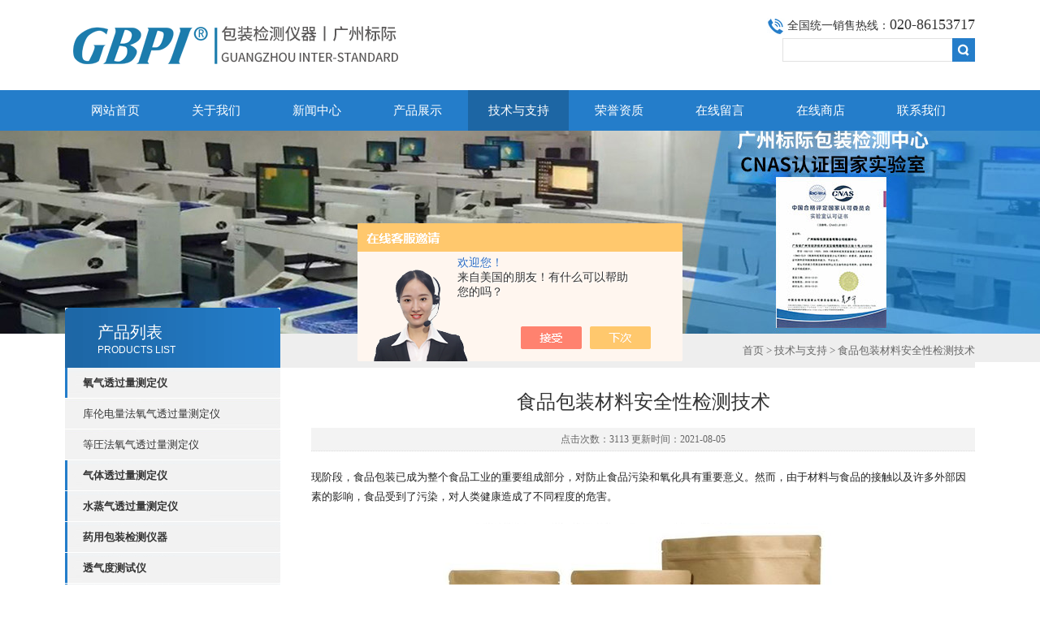

--- FILE ---
content_type: text/html; charset=utf-8
request_url: http://www.gbtest17.com/Article-2735440.html
body_size: 9827
content:
<!DOCTYPE html PUBLIC "-//W3C//DTD XHTML 1.0 Transitional//EN" "http://www.w3.org/TR/xhtml1/DTD/xhtml1-transitional.dtd">
<html xmlns="http://www.w3.org/1999/xhtml">
<head>
<meta http-equiv="Content-Type" content="text/html; charset=utf-8" />
<title>食品包装材料安全性检测技术-广州标际包装设备有限公司</title>


<link type="text/css" rel="stylesheet" href="/Skins/345118/css/css.css" />
<link type="text/css" rel="stylesheet" href="/Skins/345118/css/inpage.css" />
<script type="text/javascript" src="/Skins/345118/js/jquery.pack.js"></script>

<script>
$(document).ready(function(e) {
   $(".new_nav li").eq(num-1).addClass("cur")
});
</script>

<script>var num=5</script>
<script type="application/ld+json">
{
"@context": "https://ziyuan.baidu.com/contexts/cambrian.jsonld",
"@id": "http://www.gbtest17.com/Article-2735440.html",
"title": "食品包装材料安全性检测技术",
"pubDate": "2021-08-05T10:44:36",
"upDate": "2021-08-05T10:44:36"
    }</script>
<script language="javaScript" src="/js/JSChat.js"></script><script language="javaScript">function ChatBoxClickGXH() { DoChatBoxClickGXH('https://chat.chem17.com',347022) }</script><script>!window.jQuery && document.write('<script src="https://public.mtnets.com/Plugins/jQuery/2.2.4/jquery-2.2.4.min.js" integrity="sha384-rY/jv8mMhqDabXSo+UCggqKtdmBfd3qC2/KvyTDNQ6PcUJXaxK1tMepoQda4g5vB" crossorigin="anonymous">'+'</scr'+'ipt>');</script><script type="text/javascript" src="https://chat.chem17.com/chat/KFCenterBox/345118"></script><script type="text/javascript" src="https://chat.chem17.com/chat/KFLeftBox/345118"></script><script>
(function(){
var bp = document.createElement('script');
var curProtocol = window.location.protocol.split(':')[0];
if (curProtocol === 'https') {
bp.src = 'https://zz.bdstatic.com/linksubmit/push.js';
}
else {
bp.src = 'http://push.zhanzhang.baidu.com/push.js';
}
var s = document.getElementsByTagName("script")[0];
s.parentNode.insertBefore(bp, s);
})();
</script>
</head>
<body class="inbody">
<!--header start-->
<div class="header clearfix">
  <div class="logo fl"><a href="/"><img src="/Skins/345118/images/new_logo.gif" width="531" height="104" border="none"/></a></div>  
  <div class="right_tl fr">
  <ul class="new_tel">
  <li class="tel_tit"><img src="/Skins/345118/images/new_tel.gif" />全国统一销售热线：<span>020-86153717</span></li>
  <li class="new_inp">
 <form name="form1" method="post" action="/products.html" onSubmit="return checkform(form1)">
 <input name="keyword" value=""  type="text"  class="inp_1"/>
 <input name="" type="submit" class="inp_2" value=""/>
  </form></li>
  </ul>
  </div>
</div>
<div class="new_nav">
   <ul>
    <li><a href="/">网站首页</a></li>
    <li><a rel="nofollow" href="/aboutus.html">关于我们</a></li>
    <li><a href="/news.html">新闻中心</a></li>
    <li><a href="/products.html">产品展示</a></li>
    <li><a href="/article.html">技术与支持</a></li>
    <li><a rel="nofollow" href="/honor.html">荣誉资质</a></li>
    <li><a rel="nofollow" href="/order.html">在线留言</a></li>
    <li><a rel="nofollow" href="https://www.chem17.com/st345118" target="_blank">在线商店</a></li>
    <li><a rel="nofollow" href="/contact.html">联系我们</a></li>
   </ul>
  </div>
  <script src="https://www.chem17.com/mystat.aspx?u=13971656062"></script>
<!--header end-->
<div class="new_ny_banner"></div>
<!--body start-->
<div class="inpage_con">
<div class="inpgae_left">
<p class="inpage_indexnoticetit">                        
                    产品列表<span>PRODUCTS LIST</span>
                </p>
  <div class="inpage_notice">
                            <ul>
                                                
                        <li><a href="/ParentList-1439903.html" title="氧气透过量测定仪" target="_blank" onmouseover="showsubmenu('氧气透过量测定仪')"><strong>氧气透过量测定仪</strong></a></li>
                        <div id="submenu_氧气透过量测定仪" style="display:none">         
                                     
                        <li class="new_left_two"><a href="/SonList-1452799.html" target="_blank" title="库伦电量法氧气透过量测定仪">库伦电量法氧气透过量测定仪</a></li>          
                                     
                        <li class="new_left_two"><a href="/SonList-1452798.html" target="_blank" title="等圧法氧气透过量测定仪">等圧法氧气透过量测定仪</a></li>          
                          
                            </div>
                                              
                        <li><a href="/ParentList-1439905.html" title="气体透过量测定仪" target="_blank" onmouseover="showsubmenu('气体透过量测定仪')"><strong>气体透过量测定仪</strong></a></li>
                        <div id="submenu_气体透过量测定仪" style="display:none">         
                                     
                        <li class="new_left_two"><a href="/SonList-2485524.html" target="_blank" title="电池隔膜透气仪">电池隔膜透气仪</a></li>          
                                     
                        <li class="new_left_two"><a href="/SonList-1452797.html" target="_blank" title="库伦电量法气体透过量测定仪">库伦电量法气体透过量测定仪</a></li>          
                                     
                        <li class="new_left_two"><a href="/SonList-1439995.html" target="_blank" title="等圧法气体透过量测定仪">等圧法气体透过量测定仪</a></li>          
                                     
                        <li class="new_left_two"><a href="/SonList-1439994.html" target="_blank" title="压差法气体透过量测定仪">压差法气体透过量测定仪</a></li>          
                          
                            </div>
                                              
                        <li><a href="/ParentList-1439906.html" title="水蒸气透过量测定仪" target="_blank" onmouseover="showsubmenu('水蒸气透过量测定仪')"><strong>水蒸气透过量测定仪</strong></a></li>
                        <div id="submenu_水蒸气透过量测定仪" style="display:none">         
                                     
                        <li class="new_left_two"><a href="/SonList-1452796.html" target="_blank" title="增重法水蒸气透过量测定仪">增重法水蒸气透过量测定仪</a></li>          
                                     
                        <li class="new_left_two"><a href="/SonList-1440006.html" target="_blank" title="红外法水蒸气透过量测定仪">红外法水蒸气透过量测定仪</a></li>          
                                     
                        <li class="new_left_two"><a href="/SonList-1440004.html" target="_blank" title="电解法水蒸气透过量测定仪">电解法水蒸气透过量测定仪</a></li>          
                                     
                        <li class="new_left_two"><a href="/SonList-1440003.html" target="_blank" title="杯式法水蒸气透过量测定仪">杯式法水蒸气透过量测定仪</a></li>          
                          
                            </div>
                                              
                        <li><a href="/ParentList-1452790.html" title="药用包装检测仪器" target="_blank" onmouseover="showsubmenu('药用包装检测仪器')"><strong>药用包装检测仪器</strong></a></li>
                        <div id="submenu_药用包装检测仪器" style="display:none">         
                                     
                        <li class="new_left_two"><a href="/SonList-1576493.html" target="_blank" title="五层共挤输液用膜袋检测仪器">五层共挤输液用膜袋检测仪器</a></li>          
                                     
                        <li class="new_left_two"><a href="/SonList-1576492.html" target="_blank" title="三层共挤输液用膜袋检测仪器">三层共挤输液用膜袋检测仪器</a></li>          
                                     
                        <li class="new_left_two"><a href="/SonList-1576411.html" target="_blank" title="塑料输液容器用聚丙烯组合盖检测仪器">塑料输液容器用聚丙烯组合盖检测仪器</a></li>          
                                     
                        <li class="new_left_two"><a href="/SonList-1576403.html" target="_blank" title="聚丙烯输液瓶检测仪器">聚丙烯输液瓶检测仪器</a></li>          
                                     
                        <li class="new_left_two"><a href="/SonList-1576211.html" target="_blank" title="低密度聚乙烯输液瓶检测仪器">低密度聚乙烯输液瓶检测仪器</a></li>          
                                     
                        <li class="new_left_two"><a href="/SonList-1576210.html" target="_blank" title="口服液瓶用撕拉铝盖检测仪器">口服液瓶用撕拉铝盖检测仪器</a></li>          
                                     
                        <li class="new_left_two"><a href="/SonList-1576209.html" target="_blank" title="输液瓶用铝盖检测仪器">输液瓶用铝盖检测仪器</a></li>          
                                     
                        <li class="new_left_two"><a href="/SonList-1576034.html" target="_blank" title="注射剂瓶用铝盖检测仪器">注射剂瓶用铝盖检测仪器</a></li>          
                                     
                        <li class="new_left_two"><a href="/SonList-1561484.html" target="_blank" title="药用铝箔检测仪器">药用铝箔检测仪器</a></li>          
                                     
                        <li class="new_left_two"><a href="/SonList-1519893.html" target="_blank" title="水蒸气透过率测试仪">水蒸气透过率测试仪</a></li>          
                          
                            </div>
                                              
                        <li><a href="/ParentList-1452800.html" title="透气度测试仪" target="_blank" onmouseover="showsubmenu('透气度测试仪')"><strong>透气度测试仪</strong></a></li>
                        <div id="submenu_透气度测试仪" style="display:none">         
                                     
                        <li class="new_left_two"><a href="/SonList-1452832.html" target="_blank" title="纺织物透气性测试仪">纺织物透气性测试仪</a></li>          
                                     
                        <li class="new_left_two"><a href="/SonList-1452801.html" target="_blank" title="纸张透气度测试仪">纸张透气度测试仪</a></li>          
                          
                            </div>
                                              
                        <li><a href="/ParentList-1439922.html" title="蒸发残渣恒重仪" target="_blank" onmouseover="showsubmenu('蒸发残渣恒重仪')"><strong>蒸发残渣恒重仪</strong></a></li>
                        <div id="submenu_蒸发残渣恒重仪" style="display:none">         
                                     
                        <li class="new_left_two"><a href="/SonList-2510557.html" target="_blank" title="不挥发物测定仪">不挥发物测定仪</a></li>          
                                     
                        <li class="new_left_two"><a href="/SonList-1803902.html" target="_blank" title="全自动总迁移量测定仪">全自动总迁移量测定仪</a></li>          
                          
                            </div>
                                              
                        <li><a href="/ParentList-1439923.html" title="气调保鲜箱" target="_blank" onmouseover="showsubmenu('气调保鲜箱')"><strong>气调保鲜箱</strong></a></li>
                        <div id="submenu_气调保鲜箱" style="display:none">         
                          
                            </div>
                                              
                        <li><a href="/ParentList-1439925.html" title="拉力试验机" target="_blank" onmouseover="showsubmenu('拉力试验机')"><strong>拉力试验机</strong></a></li>
                        <div id="submenu_拉力试验机" style="display:none">         
                                     
                        <li class="new_left_two"><a href="/SonList-1452868.html" target="_blank" title="万能材料试验机|门式拉力试验机">万能材料试验机|门式拉力试验机</a></li>          
                                     
                        <li class="new_left_two"><a href="/SonList-1452869.html" target="_blank" title="*智能电子拉力试验机">*智能电子拉力试验机</a></li>          
                                     
                        <li class="new_left_two"><a href="/SonList-1452870.html" target="_blank" title="性价比拉力试验机">性价比拉力试验机</a></li>          
                                     
                        <li class="new_left_two"><a href="/SonList-1452871.html" target="_blank" title="QS认证仪器拉力试验机">QS认证仪器拉力试验机</a></li>          
                          
                            </div>
                                              
                        <li><a href="/ParentList-1439926.html" title="热封仪" target="_blank" onmouseover="showsubmenu('热封仪')"><strong>热封仪</strong></a></li>
                        <div id="submenu_热封仪" style="display:none">         
                                     
                        <li class="new_left_two"><a href="/SonList-1452880.html" target="_blank" title="*电子热封仪">*电子热封仪</a></li>          
                                     
                        <li class="new_left_two"><a href="/SonList-1452879.html" target="_blank" title="单点热封仪|单工位热封仪">单点热封仪|单工位热封仪</a></li>          
                                     
                        <li class="new_left_two"><a href="/SonList-1452877.html" target="_blank" title="五点热封仪|多工位热封仪">五点热封仪|多工位热封仪</a></li>          
                          
                            </div>
                                              
                        <li><a href="/ParentList-1439928.html" title="摩擦系数测定仪" target="_blank" onmouseover="showsubmenu('摩擦系数测定仪')"><strong>摩擦系数测定仪</strong></a></li>
                        <div id="submenu_摩擦系数测定仪" style="display:none">         
                          
                            </div>
                                              
                        <li><a href="/ParentList-1439929.html" title="密封仪" target="_blank" onmouseover="showsubmenu('密封仪')"><strong>密封仪</strong></a></li>
                        <div id="submenu_密封仪" style="display:none">         
                                     
                        <li class="new_left_two"><a href="/SonList-2485475.html" target="_blank" title="微泄漏密封仪">微泄漏密封仪</a></li>          
                                     
                        <li class="new_left_two"><a href="/SonList-1452882.html" target="_blank" title="负压法密封仪">负压法密封仪</a></li>          
                                     
                        <li class="new_left_two"><a href="/SonList-1452881.html" target="_blank" title="正压法密封仪">正压法密封仪</a></li>          
                          
                            </div>
                                              
                        <li><a href="/ParentList-1439933.html" title="反压高温蒸煮锅" target="_blank" onmouseover="showsubmenu('反压高温蒸煮锅')"><strong>反压高温蒸煮锅</strong></a></li>
                        <div id="submenu_反压高温蒸煮锅" style="display:none">         
                          
                            </div>
                                              
                        <li><a href="/ParentList-1439935.html" title="摆锤冲击测试仪" target="_blank" onmouseover="showsubmenu('摆锤冲击测试仪')"><strong>摆锤冲击测试仪</strong></a></li>
                        <div id="submenu_摆锤冲击测试仪" style="display:none">         
                                     
                        <li class="new_left_two"><a href="/SonList-1452887.html" target="_blank" title="电子式摆锤冲击测试仪">电子式摆锤冲击测试仪</a></li>          
                                     
                        <li class="new_left_two"><a href="/SonList-1452885.html" target="_blank" title="机械式摆锤冲击测试仪">机械式摆锤冲击测试仪</a></li>          
                          
                            </div>
                                              
                        <li><a href="/ParentList-1439939.html" title="落镖冲击测试仪" target="_blank" onmouseover="showsubmenu('落镖冲击测试仪')"><strong>落镖冲击测试仪</strong></a></li>
                        <div id="submenu_落镖冲击测试仪" style="display:none">         
                          
                            </div>
                                              
                        <li><a href="/ParentList-1439962.html" title="热收缩测试仪" target="_blank" onmouseover="showsubmenu('热收缩测试仪')"><strong>热收缩测试仪</strong></a></li>
                        <div id="submenu_热收缩测试仪" style="display:none">         
                          
                            </div>
                                              
                        <li><a href="/ParentList-1439965.html" title="包装袋耐压测试仪" target="_blank" onmouseover="showsubmenu('包装袋耐压测试仪')"><strong>包装袋耐压测试仪</strong></a></li>
                        <div id="submenu_包装袋耐压测试仪" style="display:none">         
                          
                            </div>
                                              
                        <li><a href="/ParentList-1439966.html" title="纸箱耐压测试仪" target="_blank" onmouseover="showsubmenu('纸箱耐压测试仪')"><strong>纸箱耐压测试仪</strong></a></li>
                        <div id="submenu_纸箱耐压测试仪" style="display:none">         
                          
                            </div>
                                              
                        <li><a href="/ParentList-1439967.html" title="撕裂度测试仪" target="_blank" onmouseover="showsubmenu('撕裂度测试仪')"><strong>撕裂度测试仪</strong></a></li>
                        <div id="submenu_撕裂度测试仪" style="display:none">         
                          
                            </div>
                                              
                        <li><a href="/ParentList-1439968.html" title="耐破度测试仪" target="_blank" onmouseover="showsubmenu('耐破度测试仪')"><strong>耐破度测试仪</strong></a></li>
                        <div id="submenu_耐破度测试仪" style="display:none">         
                          
                            </div>
                                              
                        <li><a href="/ParentList-1439970.html" title="高精度测厚仪" target="_blank" onmouseover="showsubmenu('高精度测厚仪')"><strong>高精度测厚仪</strong></a></li>
                        <div id="submenu_高精度测厚仪" style="display:none">         
                                     
                        <li class="new_left_two"><a href="/SonList-1452912.html" target="_blank" title="全自动高精度测厚仪">全自动高精度测厚仪</a></li>          
                                     
                        <li class="new_left_two"><a href="/SonList-1452909.html" target="_blank" title="台式高精度测厚仪">台式高精度测厚仪</a></li>          
                                     
                        <li class="new_left_two"><a href="/SonList-1452908.html" target="_blank" title="机械接触式测厚仪">机械接触式测厚仪</a></li>          
                          
                            </div>
                                              
                        <li><a href="/ParentList-1439979.html" title="压缩测试仪" target="_blank" onmouseover="showsubmenu('压缩测试仪')"><strong>压缩测试仪</strong></a></li>
                        <div id="submenu_压缩测试仪" style="display:none">         
                                     
                        <li class="new_left_two"><a href="/SonList-1505992.html" target="_blank" title="环压强度试验仪">环压强度试验仪</a></li>          
                                     
                        <li class="new_left_two"><a href="/SonList-1452901.html" target="_blank" title="压缩试验仪">压缩试验仪</a></li>          
                                     
                        <li class="new_left_two"><a href="/SonList-1452900.html" target="_blank" title="边压强度试验仪">边压强度试验仪</a></li>          
                                     
                        <li class="new_left_two"><a href="/SonList-1452899.html" target="_blank" title="竖压强度试验仪">竖压强度试验仪</a></li>          
                                     
                        <li class="new_left_two"><a href="/SonList-1452898.html" target="_blank" title="胶合强度试验仪">胶合强度试验仪</a></li>          
                                     
                        <li class="new_left_two"><a href="/SonList-1452897.html" target="_blank" title="平压强度试验仪">平压强度试验仪</a></li>          
                          
                            </div>
                                              
                        <li><a href="/ParentList-1439981.html" title="扭力仪" target="_blank" onmouseover="showsubmenu('扭力仪')"><strong>扭力仪</strong></a></li>
                        <div id="submenu_扭力仪" style="display:none">         
                          
                            </div>
                                              
                        <li><a href="/ParentList-1439985.html" title="胶粘带压辊机" target="_blank" onmouseover="showsubmenu('胶粘带压辊机')"><strong>胶粘带压辊机</strong></a></li>
                        <div id="submenu_胶粘带压辊机" style="display:none">         
                          
                            </div>
                                              
                        <li><a href="/ParentList-1439986.html" title="圆盘剥离测试仪" target="_blank" onmouseover="showsubmenu('圆盘剥离测试仪')"><strong>圆盘剥离测试仪</strong></a></li>
                        <div id="submenu_圆盘剥离测试仪" style="display:none">         
                          
                            </div>
                                              
                        <li><a href="/ParentList-1439988.html" title="耐刮擦测试仪" target="_blank" onmouseover="showsubmenu('耐刮擦测试仪')"><strong>耐刮擦测试仪</strong></a></li>
                        <div id="submenu_耐刮擦测试仪" style="display:none">         
                          
                            </div>
                                              
                        <li><a href="/ParentList-1439991.html" title="透光率雾度测试仪" target="_blank" onmouseover="showsubmenu('透光率雾度测试仪')"><strong>透光率雾度测试仪</strong></a></li>
                        <div id="submenu_透光率雾度测试仪" style="display:none">         
                          
                            </div>
                                              
                        <li><a href="/ParentList-1439993.html" title="熔融指数测试仪" target="_blank" onmouseover="showsubmenu('熔融指数测试仪')"><strong>熔融指数测试仪</strong></a></li>
                        <div id="submenu_熔融指数测试仪" style="display:none">         
                          
                            </div>
                                              
                        <li><a href="/ParentList-1452789.html" title="包装检测仪器" target="_blank" onmouseover="showsubmenu('包装检测仪器')"><strong>包装检测仪器</strong></a></li>
                        <div id="submenu_包装检测仪器" style="display:none">         
                          
                            </div>
                                              
                        <li><a href="/ParentList-1452793.html" title="电池隔离膜检测仪器" target="_blank" onmouseover="showsubmenu('电池隔离膜检测仪器')"><strong>电池隔离膜检测仪器</strong></a></li>
                        <div id="submenu_电池隔离膜检测仪器" style="display:none">         
                          
                            </div>
                                              
                        <li><a href="/ParentList-1452862.html" title="气相色谱仪" target="_blank" onmouseover="showsubmenu('气相色谱仪')"><strong>气相色谱仪</strong></a></li>
                        <div id="submenu_气相色谱仪" style="display:none">         
                                     
                        <li class="new_left_two"><a href="/SonList-2282683.html" target="_blank" title="液相色谱仪">液相色谱仪</a></li>          
                                     
                        <li class="new_left_two"><a href="/SonList-2169725.html" target="_blank" title="氮氢空一体机">氮氢空一体机</a></li>          
                          
                            </div>
                                              
                        <li><a href="/ParentList-1452863.html" title="溶剂残留检测鼓风干燥箱" target="_blank" onmouseover="showsubmenu('溶剂残留检测鼓风干燥箱')"><strong>溶剂残留检测鼓风干燥箱</strong></a></li>
                        <div id="submenu_溶剂残留检测鼓风干燥箱" style="display:none">         
                          
                            </div>
                                              
                        <li><a href="/ParentList-1452864.html" title="溶剂残留检测氢空氮发生器" target="_blank" onmouseover="showsubmenu('溶剂残留检测氢空氮发生器')"><strong>溶剂残留检测氢空氮发生器</strong></a></li>
                        <div id="submenu_溶剂残留检测氢空氮发生器" style="display:none">         
                          
                            </div>
                                              
                        <li><a href="/ParentList-1452865.html" title="全自动溶剂水分测试仪" target="_blank" onmouseover="showsubmenu('全自动溶剂水分测试仪')"><strong>全自动溶剂水分测试仪</strong></a></li>
                        <div id="submenu_全自动溶剂水分测试仪" style="display:none">         
                          
                            </div>
                                              
                        <li><a href="/ParentList-1452866.html" title="万能材料试验机|门式拉力机" target="_blank" onmouseover="showsubmenu('万能材料试验机|门式拉力机')"><strong>万能材料试验机|门式拉力机</strong></a></li>
                        <div id="submenu_万能材料试验机|门式拉力机" style="display:none">         
                          
                            </div>
                                              
                        <li><a href="/ParentList-1452873.html" title="摩擦剥离测试仪" target="_blank" onmouseover="showsubmenu('摩擦剥离测试仪')"><strong>摩擦剥离测试仪</strong></a></li>
                        <div id="submenu_摩擦剥离测试仪" style="display:none">         
                          
                            </div>
                                              
                        <li><a href="/ParentList-1452884.html" title="泄漏与密封强度测定仪" target="_blank" onmouseover="showsubmenu('泄漏与密封强度测定仪')"><strong>泄漏与密封强度测定仪</strong></a></li>
                        <div id="submenu_泄漏与密封强度测定仪" style="display:none">         
                          
                            </div>
                                              
                        <li><a href="/ParentList-1452888.html" title="落球冲击测试仪" target="_blank" onmouseover="showsubmenu('落球冲击测试仪')"><strong>落球冲击测试仪</strong></a></li>
                        <div id="submenu_落球冲击测试仪" style="display:none">         
                          
                            </div>
                                              
                        <li><a href="/ParentList-1452963.html" title="全自动吸嘴袋封管机" target="_blank" onmouseover="showsubmenu('全自动吸嘴袋封管机')"><strong>全自动吸嘴袋封管机</strong></a></li>
                        <div id="submenu_全自动吸嘴袋封管机" style="display:none">         
                                     
                        <li class="new_left_two"><a href="/SonList-1452965.html" target="_blank" title="全自动吸嘴袋封口机">全自动吸嘴袋封口机</a></li>          
                          
                            </div>
                                              
                        <li><a href="/ParentList-1468725.html" title="广州标际国家标准物质" target="_blank" onmouseover="showsubmenu('广州标际国家标准物质')"><strong>广州标际国家标准物质</strong></a></li>
                        <div id="submenu_广州标际国家标准物质" style="display:none">         
                                     
                        <li class="new_left_two"><a href="/SonList-1468728.html" target="_blank" title="水汽透过率国家标准物质">水汽透过率国家标准物质</a></li>          
                                     
                        <li class="new_left_two"><a href="/SonList-1468727.html" target="_blank" title="氧气透过率国家标准物质">氧气透过率国家标准物质</a></li>          
                                     
                        <li class="new_left_two"><a href="/SonList-1468726.html" target="_blank" title="气体透过率国家标准物质">气体透过率国家标准物质</a></li>          
                          
                            </div>
                                              
                        <li><a href="/ParentList-1479844.html" title="拉力机取样器" target="_blank" onmouseover="showsubmenu('拉力机取样器')"><strong>拉力机取样器</strong></a></li>
                        <div id="submenu_拉力机取样器" style="display:none">         
                          
                            </div>
                                              
                        <li><a href="/ParentList-1500623.html" title="铝箔针孔度测定仪" target="_blank" onmouseover="showsubmenu('铝箔针孔度测定仪')"><strong>铝箔针孔度测定仪</strong></a></li>
                        <div id="submenu_铝箔针孔度测定仪" style="display:none">         
                          
                            </div>
                                              
                        <li><a href="/ParentList-1638850.html" title="傅立叶红外光谱" target="_blank" onmouseover="showsubmenu('傅立叶红外光谱')"><strong>傅立叶红外光谱</strong></a></li>
                        <div id="submenu_傅立叶红外光谱" style="display:none">         
                          
                            </div>
                                              
                        <li><a href="/ParentList-1803921.html" title="鼓风干燥箱" target="_blank" onmouseover="showsubmenu('鼓风干燥箱')"><strong>鼓风干燥箱</strong></a></li>
                        <div id="submenu_鼓风干燥箱" style="display:none">         
                          
                            </div>
                                              
                        <li><a href="/ParentList-2023503.html" title="口罩气体交换压力差测试仪" target="_blank" onmouseover="showsubmenu('口罩气体交换压力差测试仪')"><strong>口罩气体交换压力差测试仪</strong></a></li>
                        <div id="submenu_口罩气体交换压力差测试仪" style="display:none">         
                          
                            </div>
                                              
                        <li><a href="/ParentList-2023551.html" title="雾化消毒器" target="_blank" onmouseover="showsubmenu('雾化消毒器')"><strong>雾化消毒器</strong></a></li>
                        <div id="submenu_雾化消毒器" style="display:none">         
                          
                            </div>
                                              
                        <li><a href="/ParentList-2029326.html" title="口罩检测仪器" target="_blank" onmouseover="showsubmenu('口罩检测仪器')"><strong>口罩检测仪器</strong></a></li>
                        <div id="submenu_口罩检测仪器" style="display:none">         
                          
                            </div>
                                              
                        <li><a href="/ParentList-2166330.html" title="耐压试验仪" target="_blank" onmouseover="showsubmenu('耐压试验仪')"><strong>耐压试验仪</strong></a></li>
                        <div id="submenu_耐压试验仪" style="display:none">         
                          
                            </div>
                                              
                        <li><a href="/ParentList-2166370.html" title="热粘性测试仪" target="_blank" onmouseover="showsubmenu('热粘性测试仪')"><strong>热粘性测试仪</strong></a></li>
                        <div id="submenu_热粘性测试仪" style="display:none">         
                          
                            </div>
                                              
                        <li><a href="/ParentList-2168538.html" title="光泽度仪" target="_blank" onmouseover="showsubmenu('光泽度仪')"><strong>光泽度仪</strong></a></li>
                        <div id="submenu_光泽度仪" style="display:none">         
                          
                            </div>
                                              
                        <li><a href="/ParentList-2168580.html" title="纺织物透气测定仪" target="_blank" onmouseover="showsubmenu('纺织物透气测定仪')"><strong>纺织物透气测定仪</strong></a></li>
                        <div id="submenu_纺织物透气测定仪" style="display:none">         
                          
                            </div>
                                              
                        <li><a href="/ParentList-2169745.html" title="标准光源" target="_blank" onmouseover="showsubmenu('标准光源')"><strong>标准光源</strong></a></li>
                        <div id="submenu_标准光源" style="display:none">         
                          
                            </div>
                                              
                        <li><a href="/ParentList-2169750.html" title="纸杯纸碗挺度测定仪" target="_blank" onmouseover="showsubmenu('纸杯纸碗挺度测定仪')"><strong>纸杯纸碗挺度测定仪</strong></a></li>
                        <div id="submenu_纸杯纸碗挺度测定仪" style="display:none">         
                          
                            </div>
                                              
                        <li><a href="/ParentList-2170779.html" title="挺度测定仪" target="_blank" onmouseover="showsubmenu('挺度测定仪')"><strong>挺度测定仪</strong></a></li>
                        <div id="submenu_挺度测定仪" style="display:none">         
                          
                            </div>
                                              
                        <li><a href="/ParentList-2171676.html" title="分光密度仪" target="_blank" onmouseover="showsubmenu('分光密度仪')"><strong>分光密度仪</strong></a></li>
                        <div id="submenu_分光密度仪" style="display:none">         
                          
                            </div>
                                              
                        <li><a href="/ParentList-2171706.html" title="电子天平" target="_blank" onmouseover="showsubmenu('电子天平')"><strong>电子天平</strong></a></li>
                        <div id="submenu_电子天平" style="display:none">         
                          
                            </div>
                                              
                        <li><a href="/ParentList-2173229.html" title="封管机" target="_blank" onmouseover="showsubmenu('封管机')"><strong>封管机</strong></a></li>
                        <div id="submenu_封管机" style="display:none">         
                          
                            </div>
                                              
                        <li><a href="/ParentList-2182798.html" title="工厂尾气环保检测系统" target="_blank" onmouseover="showsubmenu('工厂尾气环保检测系统')"><strong>工厂尾气环保检测系统</strong></a></li>
                        <div id="submenu_工厂尾气环保检测系统" style="display:none">         
                          
                            </div>
                                              
                        <li><a href="/ParentList-2219774.html" title="生物降解测定仪" target="_blank" onmouseover="showsubmenu('生物降解测定仪')"><strong>生物降解测定仪</strong></a></li>
                        <div id="submenu_生物降解测定仪" style="display:none">         
                          
                            </div>
                                              
                        <li><a href="/ParentList-2239768.html" title="老化试验箱系列" target="_blank" onmouseover="showsubmenu('老化试验箱系列')"><strong>老化试验箱系列</strong></a></li>
                        <div id="submenu_老化试验箱系列" style="display:none">         
                          
                            </div>
                                              
                        <li><a href="/ParentList-2240483.html" title="玻璃类检测仪器" target="_blank" onmouseover="showsubmenu('玻璃类检测仪器')"><strong>玻璃类检测仪器</strong></a></li>
                        <div id="submenu_玻璃类检测仪器" style="display:none">         
                          
                            </div>
                                              
                        <li><a href="/ParentList-2294661.html" title="光度计" target="_blank" onmouseover="showsubmenu('光度计')"><strong>光度计</strong></a></li>
                        <div id="submenu_光度计" style="display:none">         
                          
                            </div>
                                              
                        <li><a href="/ParentList-2294669.html" title="膨胀系数测量仪" target="_blank" onmouseover="showsubmenu('膨胀系数测量仪')"><strong>膨胀系数测量仪</strong></a></li>
                        <div id="submenu_膨胀系数测量仪" style="display:none">         
                          
                            </div>
                                              
                        <li><a href="/ParentList-2296476.html" title="纸类检测仪器" target="_blank" onmouseover="showsubmenu('纸类检测仪器')"><strong>纸类检测仪器</strong></a></li>
                        <div id="submenu_纸类检测仪器" style="display:none">         
                          
                            </div>
                                              
                        <li><a href="/ParentList-2313901.html" title="测色仪" target="_blank" onmouseover="showsubmenu('测色仪')"><strong>测色仪</strong></a></li>
                        <div id="submenu_测色仪" style="display:none">         
                          
                            </div>
                                              
                        <li><a href="/ParentList-2485530.html" title="生物降解测试仪" target="_blank" onmouseover="showsubmenu('生物降解测试仪')"><strong>生物降解测试仪</strong></a></li>
                        <div id="submenu_生物降解测试仪" style="display:none">         
                          
                            </div>
                                                                     
                        </ul>
                       
                        </div>  
                        
</div>
</div>
<div class="inpage_right">
<div class="mbx2"><a href="/">首页</a> &gt; <a href="/article.html">技术与支持</a> &gt; 食品包装材料安全性检测技术</div>
<div class="inpage_content">
<div class="nr_main_box">	 
			 				 
<div class="inside_rnewtil">食品包装材料安全性检测技术</div>
<div class="inside_rnewtime">点击次数：3113 更新时间：2021-08-05</div>
<div class="inside_rnewcon">
<p style="box-sizing: border-box; margin-top: 20px; margin-bottom: 20px; padding: 0px; border: 0px; color: rgb(34, 34, 34); font-family: "PingFang SC", "Hiragino Sans GB", "Microsoft YaHei", "WenQuanYi Micro Hei", "Helvetica Neue", Arial, sans-serif; font-size: 18px; text-align: justify; white-space: normal; background-color: rgb(255, 255, 255);">现阶段，食品包装已成为整个食品工业的重要组成部分，对防止食品污染和氧化具有重要意义。然而，由于材料与食品的接触以及许多外部因素的影响，食品受到了污染，对人类健康造成了不同程度的危害。</p><div class="pgc-img" style="box-sizing: border-box; margin: 18px 0px; padding: 0px; border: 0px; color: rgb(34, 34, 34); font-family: "PingFang SC", "Hiragino Sans GB", "Microsoft YaHei", "WenQuanYi Micro Hei", "Helvetica Neue", Arial, sans-serif; font-size: 18px; text-align: justify; white-space: normal; background-color: rgb(255, 255, 255);"><img src="https://p1-tt.byteimg.com/origin/pgc-image/a4d19b334910408c8b02af100820caee?from=pc" img_width="494" img_height="338" alt="食品包装材料安全性检测技术" inline="0" class="syl-page-img" style="box-sizing: border-box; border: 0px; margin: 0px auto 8px; padding: 0px; cursor: zoom-in; max-width: 100%; display: block; border-radius: 4px; height: auto;"/><p class="pgc-img-caption" style="box-sizing: border-box; margin-top: 20px; padding: 0px; border: 0px; margin-bottom: 0px !important;"><br/></p></div><p style="box-sizing: border-box; margin-top: 20px; margin-bottom: 20px; padding: 0px; border: 0px; color: rgb(34, 34, 34); font-family: "PingFang SC", "Hiragino Sans GB", "Microsoft YaHei", "WenQuanYi Micro Hei", "Helvetica Neue", Arial, sans-serif; font-size: 18px; text-align: justify; white-space: normal; background-color: rgb(255, 255, 255);">纸质材料通常可以制成袋、盒、罐、盒等不同形状的容器，在当前食品工业中应用率较高。此类包装产品造成的污染主要来自材料本身使用的各种化学品的不清洁，对食品有一定的影响。</p><div class="pgc-img" style="box-sizing: border-box; margin: 18px 0px; padding: 0px; border: 0px; color: rgb(34, 34, 34); font-family: "PingFang SC", "Hiragino Sans GB", "Microsoft YaHei", "WenQuanYi Micro Hei", "Helvetica Neue", Arial, sans-serif; font-size: 18px; text-align: justify; white-space: normal; background-color: rgb(255, 255, 255);"><img src="https://p3-tt.byteimg.com/origin/pgc-image/16b9e0b00b9749faab9a5e836cd727b1?from=pc" img_width="600" img_height="480" alt="食品包装材料安全性检测技术" inline="0" class="syl-page-img" style="box-sizing: border-box; border: 0px; margin: 0px auto 8px; padding: 0px; cursor: zoom-in; max-width: 100%; display: block; border-radius: 4px; height: auto;"/><p class="pgc-img-caption" style="box-sizing: border-box; margin-top: 20px; padding: 0px; border: 0px; margin-bottom: 0px !important;"><br/></p></div><p style="box-sizing: border-box; margin-top: 20px; margin-bottom: 20px; padding: 0px; border: 0px; color: rgb(34, 34, 34); font-family: "PingFang SC", "Hiragino Sans GB", "Microsoft YaHei", "WenQuanYi Micro Hei", "Helvetica Neue", Arial, sans-serif; font-size: 18px; text-align: justify; white-space: normal; background-color: rgb(255, 255, 255);">一般来说，大多数塑料制品具有很强的耐腐蚀性，很少与酸和碱发生反应。同时，塑料具有防水效果，材料很轻，成本很低。目前它应该是一种广泛使用的材料。塑料本身是无毒的。它污染食品的主要原因来自一些外部添加剂。</p><div class="pgc-img" style="box-sizing: border-box; margin: 18px 0px; padding: 0px; border: 0px; color: rgb(34, 34, 34); font-family: "PingFang SC", "Hiragino Sans GB", "Microsoft YaHei", "WenQuanYi Micro Hei", "Helvetica Neue", Arial, sans-serif; font-size: 18px; text-align: justify; white-space: normal; background-color: rgb(255, 255, 255);"><img src="https://p6-tt.byteimg.com/origin/pgc-image/5e01db778fa74a7e9bf48b939c2b2cc3?from=pc" img_width="549" img_height="369" alt="食品包装材料安全性检测技术" inline="0" class="syl-page-img" style="box-sizing: border-box; border: 0px; margin: 0px auto 8px; padding: 0px; cursor: zoom-in; max-width: 100%; display: block; border-radius: 4px; height: auto;"/><p class="pgc-img-caption" style="box-sizing: border-box; margin-top: 20px; padding: 0px; border: 0px; margin-bottom: 0px !important;"><br/></p></div><p style="box-sizing: border-box; margin-top: 20px; margin-bottom: 20px; padding: 0px; border: 0px; color: rgb(34, 34, 34); font-family: "PingFang SC", "Hiragino Sans GB", "Microsoft YaHei", "WenQuanYi Micro Hei", "Helvetica Neue", Arial, sans-serif; font-size: 18px; text-align: justify; white-space: normal; background-color: rgb(255, 255, 255);">金属材料本身具有易于回收和处理的特点。因此，与纸张和塑料废物相比，它们对环境本身的影响相对较小。目前，利用率最高的金属材料是铝和铁，它们大多安全性高，不会污染食品。然而，有些产品将使用镀锡马口铁管。外涂层与食品中的有机酸反应后，会出现具有一定毒性的有机锡盐。</p><div class="pgc-img" style="box-sizing: border-box; margin: 18px 0px; padding: 0px; border: 0px; color: rgb(34, 34, 34); font-family: "PingFang SC", "Hiragino Sans GB", "Microsoft YaHei", "WenQuanYi Micro Hei", "Helvetica Neue", Arial, sans-serif; font-size: 18px; text-align: justify; white-space: normal; background-color: rgb(255, 255, 255);"><img src="https://p3-tt.byteimg.com/origin/pgc-image/aa56a992e7104410aa45fe7e9d8130f4?from=pc" img_width="500" img_height="450" alt="食品包装材料安全性检测技术" inline="0" class="syl-page-img" style="box-sizing: border-box; border: 0px; margin: 0px auto 8px; padding: 0px; cursor: zoom-in; max-width: 100%; display: block; border-radius: 4px; height: auto;"/><p class="pgc-img-caption" style="box-sizing: border-box; margin-top: 20px; padding: 0px; border: 0px; margin-bottom: 0px !important;"><br/></p></div><p style="box-sizing: border-box; margin-top: 20px; margin-bottom: 20px; padding: 0px; border: 0px; color: rgb(34, 34, 34); font-family: "PingFang SC", "Hiragino Sans GB", "Microsoft YaHei", "WenQuanYi Micro Hei", "Helvetica Neue", Arial, sans-serif; font-size: 18px; text-align: justify; white-space: normal; background-color: rgb(255, 255, 255);">玻璃可视为惰性材料，通常不会与包装内的食物发生反应。同时，在烧制玻璃容器的过程中，通常可以使用着色剂进行着色，以防止外部光线进入并对食品造成不同程度的损害。通常，食品的污染主要来自玻璃软化剂本身。因为软化剂主要是砷化物，很容易引起人体中毒。</p><p style="box-sizing: border-box; margin-top: 20px; margin-bottom: 20px; padding: 0px; border: 0px; color: rgb(34, 34, 34); font-family: "PingFang SC", "Hiragino Sans GB", "Microsoft YaHei", "WenQuanYi Micro Hei", "Helvetica Neue", Arial, sans-serif; font-size: 18px; text-align: justify; white-space: normal; background-color: rgb(255, 255, 255);">陶瓷容器本身具有很强的美感，原料来源非常广泛，可多次使用，对保护食品的原味起到很好的作用。但是，如果整体烧成温度较低，其产品往往会溶解大量的铅和镉，从而影响食品的健康状况。</p><p style="box-sizing: border-box; margin-top: 20px; margin-bottom: 20px; padding: 0px; border: 0px; color: rgb(34, 34, 34); font-family: "PingFang SC", "Hiragino Sans GB", "Microsoft YaHei", "WenQuanYi Micro Hei", "Helvetica Neue", Arial, sans-serif; font-size: 18px; text-align: justify; white-space: normal; background-color: rgb(255, 255, 255);">食品安全一直是中国高度重视的一项工程。它具有很强的系统性和复杂性。它不仅具有优良的包装材料，而且体现了统一性和科学性的特点。从目前的情况来看，食品包装行业可以说是一个朝阳产业。随着人们生活水平的不断提高，他们也更加关注自己的健康，自然对食品安全提出了更高的要求。包装材料本身造成的食品污染是我国尚未有效解决的一个重要问题。因此，有效解决这一问题需要各方人员的共同努力。</p><div class="pgc-img" style="box-sizing: border-box; margin: 18px 0px; padding: 0px; border: 0px; color: rgb(34, 34, 34); font-family: "PingFang SC", "Hiragino Sans GB", "Microsoft YaHei", "WenQuanYi Micro Hei", "Helvetica Neue", Arial, sans-serif; font-size: 18px; text-align: justify; white-space: normal; background-color: rgb(255, 255, 255);"><img src="https://p3-tt.byteimg.com/origin/pgc-image/b25dbd31d74e4c738404e46f0cda0566?from=pc" style="width:800px;"/><p class="pgc-img-caption" style="box-sizing: border-box; margin-top: 20px; padding: 0px; border: 0px; margin-bottom: 0px !important;"><br/></p></div><p style="box-sizing: border-box; margin-top: 20px; padding: 0px; border: 0px; color: rgb(34, 34, 34); font-family: "PingFang SC", "Hiragino Sans GB", "Microsoft YaHei", "WenQuanYi Micro Hei", "Helvetica Neue", Arial, sans-serif; font-size: 18px; text-align: justify; white-space: normal; background-color: rgb(255, 255, 255); margin-bottom: 0px !important;">广州标际目前生产销售的检测仪百余款，涉及包装材料的阻隔性能检测、厚度检测、物理机械性能检测、包装容器的密封性能检测等方面。成立至今，公司秉承“以客户为主"的服务理念，已为几万家科研机构、第三方检测机构以及企业品管部门提供了全面、专业的包装产品质量控制解决方案，帮助客户从风险控制入手，提高企业质量安全意识，减少企业成本流失。</p><p><br/></p>
</div>

<div class="inside_newsthree">
		  <p id="newsprev">上一篇：<b class="newsprev"><a href="/Article-2740896.html">食品包装检验的重要性和意义</a></b></p>
		  <p id="newsnext">下一篇：<b class="newsnext"><a href="/Article-2732266.html">药品包装材料选择和发展方向</a></b></p>
		  <span><a href="/article.html">返回列表>></a></span>
	</div>





  
	 </div>
</div>
</div>
</div>

<!--body end-->
<!--footer start-->
<div class="footer clearfix">
  <div class="footer_wrapper clearfix">
    
    <div class="footer_cen fl">
    <span style="font-size:14px; color:#fff; ">工作时间</span><br/>
周一至周五：8:30-17:30<br />
休息时间：周六，周日，国家规定节假日<br />
值班电话：18825066456<br />
      
    </div>
    
    <div class="footer_cen fl">
    <span style="font-size:14px; color:#fff;">联系方式</span><br/>
      地址：广州市黄埔区夏港街道临江路3号<br />
      联系人：陈马蓬<br />
      联系QQ：2782623749<br />
      邮箱：2782623749@qq.com
    </div>
    
    <div class="footer_cen fl">
    <span style="font-size:14px; color:#fff; ">服务保障</span><br/>
无偿体验新仪器，无偿提供检测方案咨询；<br/>
无偿提供仪器软件更新服务；<br/>
无偿来厂培训，合格者发毕业证，提供食宿；<br/>
无偿为客户检测样品部分项目，提供数据比对；<br/>
仪器以旧抵新政策，以及故障紧急时提供备用仪器使用；<br/>
    </div>
    <div class="footer_cen2 fl">
    <span style="font-size:14px; color:#fff;">广州标际官方微信
</span><br/><br/>
<a target="_blank" href="http://wpa.qq.com/msgrd?v=3&uin=2782623749&site=qq&menu=yes">
<img src="/Skins/345118/images/ewm1.jpg" />
</a>
    </div>

    
  </div>
  <div class="clearfix"></div>
  <div class="footer_bottom">
  <div class="bottomw">
  <div class="banquan fl">
	<p align="left">Copyright 广州标际包装设备有限公司 版权所有 ICP备：<a rel="nofollow" href="http://beian.miit.gov.cn" target="_blank">粤ICP备05117761号</a> <a href="/sitemap.xml" target="_blank">GoogleSitemap</a>&nbsp;技术支持：<a rel="nofollow"href="https://www.chem17.com" target="_blank" rel="nofollow">化工仪器网</a><br /></div>
  <div class="bottomnav fr">
  <p align="left">
  <a rel="nofollow" href="/" target="_blank">返回首页</a>
  <a rel="nofollow" href="/aboutus.html" target="_blank">关于我们</a>
  <a rel="nofollow" href="/contact.html" target="_blank">联系我们</a>
    <A rel="nofollow" href="https://www.chem17.com/login" target="_blank" rel="nofollow" style="color:#fff">管理登陆</a>
  </div>

  </div>
  </div>
</div>


<div id="gxhxwtmobile" style="display:none;">18825066456</div>
<div class="qq_ser" id="kfFloatqq" style="display:none;">
	<!--联系人-->
	<div class="ser_tit1">
		联系人<a onclick="javascript:turnoff('kfFloatqq')"></a>
	</div>
	<div class="lxr_list">
		<ul>
            <li><h3>手机</h3><p>18825066456</p></li>
		</ul>
	</div>
	
	<!--在线客服-->
	<div class="ser_tit2">在线客服</div>
	<div class="qq_list">
		<ul>
			<li><a target="_blank" href="tencent://message/?uin=2782623749&Site=www.lanrentuku.com&Menu=yes"><img src="/Skins/345118/images/qq02_img.png"></a></li>
		</ul>
	</div>
  <!--<div class="ser_tit2">扫码关注我们</div>
	<div class="ser_ewm"><img src="/Skins/345118/images/ewm.jpg" /></div>-->
	<div class="ser_tit3">用心服务  成就你我</div>
</div>


<script type="text/javascript" src="/Skins/345118/js/pt_js.js"></script>
<script type="text/javascript" src="/Skins/345118/js/qq.js"></script>




<!--footer end-->

 <script type='text/javascript' src='/js/VideoIfrmeReload.js?v=001'></script>
  
</html>
</body>